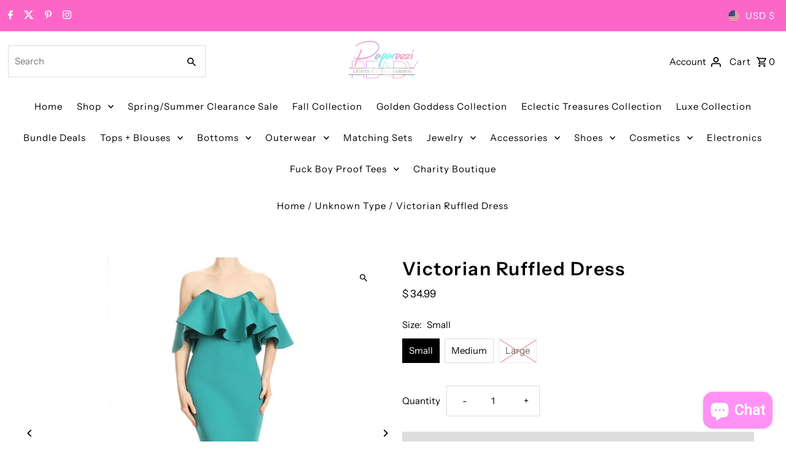

--- FILE ---
content_type: image/svg+xml
request_url: https://cdn.shopify.com/static/images/flags/rw.svg?width=32
body_size: -365
content:
<svg xmlns="http://www.w3.org/2000/svg" xmlns:xlink="http://www.w3.org/1999/xlink" viewBox="0 0 640 480"><path fill="#20603d" d="M0 0h640v480H0z"/><path fill="#fad201" d="M0 0h640v360H0z"/><path fill="#00a1de" d="M0 0h640v240H0z"/><g transform="translate(511 125.4) scale(.66667)"><g id="b"><path id="a" d="M116.1 0L35.692 4.7l76.452 25.35L33.26 13.776l67.286 44.273L28.56 21.915l53.535 60.18-60.18-53.534 36.135 71.986L13.777 33.26l16.272 78.884L4.7 35.692 0 116.1-1-1z" fill="#e5be01"/><use height="100%" width="100%" xlink:href="#a" transform="scale(1 -1)"/></g><use height="100%" width="100%" xlink:href="#b" transform="scale(-1 1)"/><circle r="34.3" fill="#e5be01" stroke="#00a1de" stroke-width="3.4"/></g></svg>

--- FILE ---
content_type: image/svg+xml
request_url: https://cdn.shopify.com/static/images/flags/ls.svg?width=32
body_size: 14
content:
<svg xmlns="http://www.w3.org/2000/svg" version="1" viewBox="0 0 320 240"><defs><clipPath id="a"><path d="M25-60h400v300H25z"/></clipPath></defs><g transform="matrix(.8 0 0 .8 -20 48)" clip-path="url(#a)"><path fill="#fff" d="M0-60h450v300H0z"/><path fill="#009543" d="M0 150h450v90H0z"/><path fill="#00209f" d="M0-60h450v90H0z"/><path d="M224.764 35.57c-1.71.036-3.378 1.93-3.378 1.93l.148 20.233-6.388 6.692h5.17l-.043 11.602-30.59 41.193-4.523-1.563-7.905 16.86s19.55 12.242 47.926 11.908c31.146-.37 48.067-12.472 48.067-12.472l-8.168-16.644-4 1.74-30.984-40.98-.043-11.95h5.17l-7.036-6.61.042-20.16s-1.753-1.82-3.463-1.783z" stroke="#000" stroke-width="1.001"/><path d="M235.43 84.01h-21.153s-7.678-16.177-6.433-27.486c1.267-11.516 7.848-16.963 16.598-17.06 10.345-.115 15.767 5.07 17.405 16.6 1.623 11.423-6.418 27.945-6.418 27.945z" fill="none" stroke="#000" stroke-width="5"/><path d="M187.788 122.57c-.346.46-2.882 5.532-2.882 5.532l4.38-.922-1.498-4.61zm2.536 6.57l-4.61 1.498 5.532 2.19-.922-3.688zm2.074-6.455l2.306 6.8 5.648-1.613-1.5-3.228-6.454-1.96zm3.574 9.22l.806 2.767 7.493 1.845-2.994-6.34-5.302 1.73zm8.298-5.762l2.652 6.34 5.648-2.19-1.845-2.767-6.454-1.383zm3.69 8.645l.92 2.42 8.76 1.268-3.687-5.763-5.994 2.075zm8.413-6.8l3.228 5.647 8.186-2.997-.922-2.19-10.49-.46zm4.726 7.722l1.726 2.997 10.143-.346-3.804-5.645-8.068 2.997zm10.72-7.492l2.763 4.725 6.455-3.112-1.73-2.533-7.49.923zm10.6 3.572l-6.454 3.228 1.73 2.766 8.644-1.383-3.92-4.61zm2.076-4.956l3.342 4.15 5.417-4.265-1.845-1.96-6.915 2.072zm9.912 2.19l-5.188 3.92 1.384 2.42 7.146-1.844-3.343-4.496zm7.146-8.184l1.267 1.845-3.572 5.302-3.687-4.726 5.995-2.42zm2.42 4.61l2.19 4.38-4.38 1.5-.346-2.075 2.537-3.804z" fill="#fff"/></g></svg>